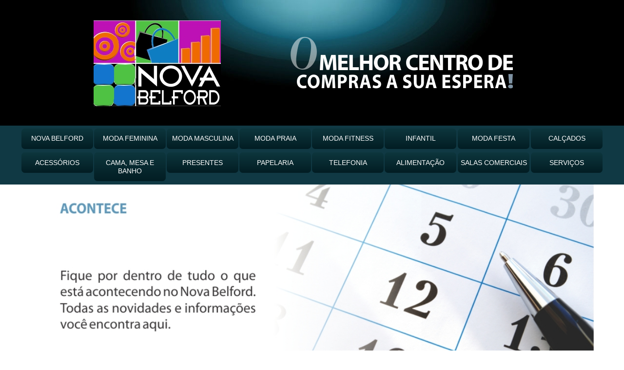

--- FILE ---
content_type: text/html
request_url: http://novabelford.com.br/acontece.html
body_size: 16606
content:
<!DOCTYPE html>
<html class="nojs html css_verticalspacer" lang="pt-BR">
 <head>

  <meta http-equiv="Content-type" content="text/html;charset=UTF-8"/>
  <meta name="generator" content="2017.1.0.379"/>
  
  <script type="text/javascript">
   // Update the 'nojs'/'js' class on the html node
document.documentElement.className = document.documentElement.className.replace(/\bnojs\b/g, 'js');

// Check that all required assets are uploaded and up-to-date
if(typeof Muse == "undefined") window.Muse = {}; window.Muse.assets = {"required":["museutils.js", "museconfig.js", "jquery.watch.js", "require.js", "acontece.css"], "outOfDate":[]};
</script>
  
  <title>Acontece</title>
  <!-- CSS -->
  <link rel="stylesheet" type="text/css" href="css/site_global.css?crc=444006867"/>
  <link rel="stylesheet" type="text/css" href="css/master_a-mestre.css?crc=157187913"/>
  <link rel="stylesheet" type="text/css" href="css/acontece.css?crc=3916281009" id="pagesheet"/>
  <!-- IE-only CSS -->
  <!--[if lt IE 9]>
  <link rel="stylesheet" type="text/css" href="css/iefonts_acontece.css?crc=4194153546"/>
  <![endif]-->
  <!-- Other scripts -->
  <script type="text/javascript">
   var __adobewebfontsappname__ = "muse";
</script>
  <!-- JS includes -->
  <script src="https://webfonts.creativecloud.com/raleway:n3,n5:all;advent-pro:n5:all.js" type="text/javascript"></script>
   </head>
 <body>

  <div class="clearfix" id="page"><!-- group -->
   <div class="clearfix grpelem" id="pu69"><!-- column -->
    <div class="browser_width colelem" id="u69-bw">
     <div id="u69"><!-- group -->
      <div class="clearfix" id="u69_align_to_page">
       <div class="clip_frame clearfix grpelem" id="u91"><!-- image -->
        <img class="position_content" id="u91_img" src="images/logo.jpg?crc=215606695" alt="" width="269" height="176"/>
       </div>
       <div class="clip_frame grpelem" id="u86"><!-- image -->
        <img class="block" id="u86_img" src="images/omelhor%20centro%20a%20sua%20espera.png?crc=4084930295" alt="" width="457" height="107"/>
       </div>
      </div>
     </div>
    </div>
    <div class="browser_width colelem" id="u102-bw">
     <div id="u102"><!-- group -->
      <div class="clearfix" id="u102_align_to_page">
       <div class="clearfix grpelem" id="pu108"><!-- column -->
        <div class="pointer_cursor clearfix colelem" id="u108"><!-- group -->
         <a class="block" href="quem-somos.html"><!-- Block link tag --></a>
         <a class="nonblock nontext clearfix grpelem" id="u110-4" href="quem-somos.html"><!-- content --><p>NOVA BELFORD</p></a>
        </div>
        <div class="pointer_cursor clearfix colelem" id="u109"><!-- group -->
         <a class="block" href="acess%c3%b3rios.html"><!-- Block link tag --></a>
         <a class="nonblock nontext clearfix grpelem" id="u113-4" href="acess%c3%b3rios.html"><!-- content --><p>ACESSÓRIOS</p></a>
        </div>
       </div>
       <div class="clearfix grpelem" id="pu114"><!-- column -->
        <div class="pointer_cursor clearfix colelem" id="u114"><!-- group -->
         <a class="block" href="moda-feminina.html"><!-- Block link tag --></a>
         <a class="nonblock nontext clearfix grpelem" id="u116-4" href="moda-feminina.html"><!-- content --><p>MODA FEMININA</p></a>
        </div>
        <div class="pointer_cursor clearfix colelem" id="u115"><!-- group -->
         <a class="block" href="cama%2c-mesa-e-banho.html"><!-- Block link tag --></a>
         <a class="nonblock nontext clearfix grpelem" id="u117-4" href="cama%2c-mesa-e-banho.html"><!-- content --><p>CAMA, MESA E BANHO</p></a>
        </div>
       </div>
       <div class="clearfix grpelem" id="pu118"><!-- column -->
        <div class="pointer_cursor clearfix colelem" id="u118"><!-- group -->
         <a class="block" href="moda-masculina.html"><!-- Block link tag --></a>
         <a class="nonblock nontext clearfix grpelem" id="u120-4" href="moda-masculina.html"><!-- content --><p>MODA MASCULINA</p></a>
        </div>
        <div class="pointer_cursor clearfix colelem" id="u119"><!-- group -->
         <a class="block" href="presentes.html"><!-- Block link tag --></a>
         <a class="nonblock nontext clearfix grpelem" id="u121-4" href="presentes.html"><!-- content --><p>PRESENTES</p></a>
        </div>
       </div>
       <div class="clearfix grpelem" id="pu122"><!-- column -->
        <div class="pointer_cursor clearfix colelem" id="u122"><!-- group -->
         <a class="block" href="moda-praia.html"><!-- Block link tag --></a>
         <a class="nonblock nontext clearfix grpelem" id="u124-4" href="moda-praia.html"><!-- content --><p>MODA PRAIA</p></a>
        </div>
        <div class="pointer_cursor clearfix colelem" id="u123"><!-- group -->
         <a class="block" href="papelaria.html"><!-- Block link tag --></a>
         <a class="nonblock nontext clearfix grpelem" id="u125-4" href="papelaria.html"><!-- content --><p>PAPELARIA</p></a>
        </div>
       </div>
       <div class="clearfix grpelem" id="pu126"><!-- column -->
        <div class="pointer_cursor clearfix colelem" id="u126"><!-- group -->
         <a class="block" href="moda-fitness.html"><!-- Block link tag --></a>
         <a class="nonblock nontext clearfix grpelem" id="u128-4" href="moda-fitness.html"><!-- content --><p>MODA FITNESS</p></a>
        </div>
        <div class="pointer_cursor clearfix colelem" id="u127"><!-- group -->
         <a class="block" href="telefonia.html"><!-- Block link tag --></a>
         <a class="nonblock nontext clearfix grpelem" id="u129-4" href="telefonia.html"><!-- content --><p>TELEFONIA</p></a>
        </div>
       </div>
       <div class="clearfix grpelem" id="pu1655"><!-- column -->
        <div class="pointer_cursor clearfix colelem" id="u1655"><!-- group -->
         <a class="block" href="moda-infantil.html"><!-- Block link tag --></a>
         <a class="nonblock nontext clearfix grpelem" id="u1657-4" href="moda-infantil.html"><!-- content --><p>INFANTIL</p></a>
        </div>
        <div class="pointer_cursor clearfix colelem" id="u1656"><!-- group -->
         <a class="block" href="alimenta%c3%a7%c3%a3o.html"><!-- Block link tag --></a>
         <a class="nonblock nontext clearfix grpelem" id="u1658-4" href="alimenta%c3%a7%c3%a3o.html"><!-- content --><p>ALIMENTAÇÃO</p></a>
        </div>
       </div>
       <div class="clearfix grpelem" id="pu130"><!-- column -->
        <div class="pointer_cursor clearfix colelem" id="u130"><!-- group -->
         <a class="block" href="moda-festa.html"><!-- Block link tag --></a>
         <a class="nonblock nontext clearfix grpelem" id="u132-4" href="moda-festa.html"><!-- content --><p>MODA FESTA</p></a>
        </div>
        <div class="clearfix colelem" id="u131"><!-- group -->
         <div class="clearfix grpelem" id="u133-4"><!-- content -->
          <p>SALAS COMERCIAIS</p>
         </div>
        </div>
       </div>
       <div class="clearfix grpelem" id="pu134"><!-- column -->
        <div class="pointer_cursor clearfix colelem" id="u134"><!-- group -->
         <a class="block" href="cal%c3%a7ados.html"><!-- Block link tag --></a>
         <a class="nonblock nontext clearfix grpelem" id="u136-4" href="cal%c3%a7ados.html"><!-- content --><p>CALÇADOS</p></a>
        </div>
        <div class="pointer_cursor clearfix colelem" id="u135"><!-- group -->
         <a class="block" href="servi%c3%a7os.html"><!-- Block link tag --></a>
         <a class="nonblock nontext clearfix grpelem" id="u137-4" href="servi%c3%a7os.html"><!-- content --><p>SERVIÇOS</p></a>
        </div>
       </div>
      </div>
     </div>
    </div>
    <div class="clip_frame clearfix colelem" id="u1418"><!-- image -->
     <img class="position_content" id="u1418_img" src="images/bg_acontece.jpg?crc=151389034" alt="" width="1160" height="462"/>
    </div>
   </div>
   <div class="verticalspacer" data-offset-top="786" data-content-above-spacer="821" data-content-below-spacer="387"></div>
   <div class="clearfix grpelem" id="pu441"><!-- column -->
    <div class="browser_width colelem" id="u441-bw">
     <div id="u441"><!-- group -->
      <div class="clearfix" id="u441_align_to_page">
       <div class="pointer_cursor clearfix grpelem" id="u449"><!-- group -->
        <a class="block" href="administra%c3%a7%c3%a3o.html"><!-- Block link tag --></a>
        <a class="nonblock nontext clearfix grpelem" id="u450-4" href="administra%c3%a7%c3%a3o.html"><!-- content --><p>ADMINISTRAÇÃO</p></a>
       </div>
       <div class="pointer_cursor clearfix grpelem" id="u451"><!-- group -->
        <a class="block" href="lojas.html"><!-- Block link tag --></a>
        <a class="nonblock nontext clearfix grpelem" id="u452-4" href="lojas.html"><!-- content --><p>LOJAS</p></a>
       </div>
       <div class="pointer_cursor clearfix grpelem" id="u453"><!-- group -->
        <a class="block" href="hor%c3%a1rio-de-funcionamento.html"><!-- Block link tag --></a>
        <a class="nonblock nontext clearfix grpelem" id="u454-4" href="hor%c3%a1rio-de-funcionamento.html"><!-- content --><p>HORÁRIOS</p></a>
       </div>
       <div class="pointer_cursor MuseLinkActive clearfix grpelem" id="u455"><!-- group -->
        <a class="block" href="acontece.html"><!-- Block link tag --></a>
        <a class="nonblock nontext MuseLinkActive clearfix grpelem" id="u456-4" href="acontece.html"><!-- content --><p>ACONTECE</p></a>
       </div>
       <div class="pointer_cursor clearfix grpelem" id="u457"><!-- group -->
        <a class="block" href="sac.html"><!-- Block link tag --></a>
        <a class="nonblock nontext clearfix grpelem" id="u458-4" href="sac.html"><!-- content --><p>SAC</p></a>
       </div>
       <div class="clearfix grpelem" id="pu448-4"><!-- column -->
        <div class="clearfix colelem" id="u448-4"><!-- content -->
         <p>Siga o Nova Belford nas Redes Sociais</p>
        </div>
        <div class="clearfix colelem" id="pu2189"><!-- group -->
         <a class="nonblock nontext clip_frame grpelem" id="u2189" href="https://www.facebook.com/NovaBelfordRoxo?fref=ts"><!-- image --><img class="block" id="u2189_img" src="images/face.png?crc=122386497" alt="" width="47" height="44"/></a>
         <a class="nonblock nontext clip_frame grpelem" id="u2191" href="https://twitter.com/novabelford"><!-- image --><img class="block" id="u2191_img" src="images/twitter.png?crc=4003766438" alt="" width="48" height="44"/></a>
         <a class="nonblock nontext clip_frame grpelem" id="u2195" href="https://instagram.com/novabelford"><!-- image --><img class="block" id="u2195_img" src="images/insta.png?crc=4279553622" alt="" width="43" height="40"/></a>
        </div>
        <div class="clearfix colelem" id="pu2193-4"><!-- group -->
         <a class="nonblock nontext clearfix grpelem" id="u2193-4" href="https://www.facebook.com/NovaBelfordRoxo?fref=ts"><!-- content --><p>facebook</p></a>
         <a class="nonblock nontext clearfix grpelem" id="u2194-4" href="https://twitter.com/novabelford"><!-- content --><p>twitter</p></a>
         <a class="nonblock nontext clearfix grpelem" id="u2197-4" href="https://instagram.com/novabelford"><!-- content --><p>instagram</p></a>
        </div>
       </div>
      </div>
     </div>
    </div>
    <div class="browser_width colelem" id="u138-bw">
     <div id="u138"><!-- group -->
      <div class="clearfix" id="u138_align_to_page">
       <div class="clearfix grpelem" id="ppu139"><!-- column -->
        <div class="clearfix colelem" id="pu139"><!-- group -->
         <div class="clip_frame clearfix grpelem" id="u139"><!-- image -->
          <img class="position_content" id="u139_img" src="images/logo.jpg?crc=215606695" alt="" width="176" height="115"/>
         </div>
         <div class="clearfix grpelem" id="u142-8"><!-- content -->
          <p>- Av. Benjamin Pinto Dias, 1130 - Belford Roxo - RJ</p>
          <p>- Av. João Fernandes Neto, 1133 - Belford Roxo - RJ</p>
          <p>- Fone: (21) 3939-6203&nbsp; (209)</p>
         </div>
         <div class="clearfix grpelem" id="pu144-6"><!-- column -->
          <div class="clearfix colelem" id="u144-6"><!-- content -->
           <p>Cadastre-se e receba as</p>
           <p>novidades do Nova Belford!</p>
          </div>
          <div class="clearfix colelem" id="u145"><!-- group -->
           <div class="clearfix grpelem" id="u151-4"><!-- content -->
            <p>Cadastrar</p>
           </div>
          </div>
         </div>
        </div>
        <a class="nonblock nontext clearfix colelem" id="u1594-4" href="http://www.gpgcomunicacao.com.br"><!-- content --><p>Desenvolvido por GPG COMUNICAÇÃO</p></a>
       </div>
      </div>
     </div>
    </div>
   </div>
  </div>
  <!-- Other scripts -->
  <script type="text/javascript">
   // Decide weather to suppress missing file error or not based on preference setting
var suppressMissingFileError = false
</script>
  <script type="text/javascript">
   window.Muse.assets.check=function(d){if(!window.Muse.assets.checked){window.Muse.assets.checked=!0;var b={},c=function(a,b){if(window.getComputedStyle){var c=window.getComputedStyle(a,null);return c&&c.getPropertyValue(b)||c&&c[b]||""}if(document.documentElement.currentStyle)return(c=a.currentStyle)&&c[b]||a.style&&a.style[b]||"";return""},a=function(a){if(a.match(/^rgb/))return a=a.replace(/\s+/g,"").match(/([\d\,]+)/gi)[0].split(","),(parseInt(a[0])<<16)+(parseInt(a[1])<<8)+parseInt(a[2]);if(a.match(/^\#/))return parseInt(a.substr(1),
16);return 0},g=function(g){for(var f=document.getElementsByTagName("link"),h=0;h<f.length;h++)if("text/css"==f[h].type){var i=(f[h].href||"").match(/\/?css\/([\w\-]+\.css)\?crc=(\d+)/);if(!i||!i[1]||!i[2])break;b[i[1]]=i[2]}f=document.createElement("div");f.className="version";f.style.cssText="display:none; width:1px; height:1px;";document.getElementsByTagName("body")[0].appendChild(f);for(h=0;h<Muse.assets.required.length;){var i=Muse.assets.required[h],l=i.match(/([\w\-\.]+)\.(\w+)$/),k=l&&l[1]?
l[1]:null,l=l&&l[2]?l[2]:null;switch(l.toLowerCase()){case "css":k=k.replace(/\W/gi,"_").replace(/^([^a-z])/gi,"_$1");f.className+=" "+k;k=a(c(f,"color"));l=a(c(f,"backgroundColor"));k!=0||l!=0?(Muse.assets.required.splice(h,1),"undefined"!=typeof b[i]&&(k!=b[i]>>>24||l!=(b[i]&16777215))&&Muse.assets.outOfDate.push(i)):h++;f.className="version";break;case "js":h++;break;default:throw Error("Unsupported file type: "+l);}}d?d().jquery!="1.8.3"&&Muse.assets.outOfDate.push("jquery-1.8.3.min.js"):Muse.assets.required.push("jquery-1.8.3.min.js");
f.parentNode.removeChild(f);if(Muse.assets.outOfDate.length||Muse.assets.required.length)f="Alguns arquivos no servidor podem estar ausentes ou incorretos. Limpe o cache do navegador e tente novamente. Se o problema persistir, entre em contato com o autor do site.",g&&Muse.assets.outOfDate.length&&(f+="\nOut of date: "+Muse.assets.outOfDate.join(",")),g&&Muse.assets.required.length&&(f+="\nMissing: "+Muse.assets.required.join(",")),suppressMissingFileError?(f+="\nUse SuppressMissingFileError key in AppPrefs.xml to show missing file error pop up.",console.log(f)):alert(f)};location&&location.search&&location.search.match&&location.search.match(/muse_debug/gi)?
setTimeout(function(){g(!0)},5E3):g()}};
var muse_init=function(){require.config({baseUrl:""});require(["jquery","museutils","whatinput","jquery.watch"],function(d){var $ = d;$(document).ready(function(){try{
window.Muse.assets.check($);/* body */
Muse.Utils.transformMarkupToFixBrowserProblemsPreInit();/* body */
Muse.Utils.prepHyperlinks(true);/* body */
Muse.Utils.resizeHeight('.browser_width');/* resize height */
Muse.Utils.requestAnimationFrame(function() { $('body').addClass('initialized'); });/* mark body as initialized */
Muse.Utils.makeButtonsVisibleAfterSettingMinWidth();/* body */
Muse.Utils.fullPage('#page');/* 100% height page */
Muse.Utils.showWidgetsWhenReady();/* body */
Muse.Utils.transformMarkupToFixBrowserProblems();/* body */
}catch(b){if(b&&"function"==typeof b.notify?b.notify():Muse.Assert.fail("Error calling selector function: "+b),false)throw b;}})})};

</script>
  <!-- RequireJS script -->
  <script src="scripts/require.js?crc=3861931657" type="text/javascript" async data-main="scripts/museconfig.js?crc=278381782" onload="if (requirejs) requirejs.onError = function(requireType, requireModule) { if (requireType && requireType.toString && requireType.toString().indexOf && 0 <= requireType.toString().indexOf('#scripterror')) window.Muse.assets.check(); }" onerror="window.Muse.assets.check();"></script>
   </body>
</html>


--- FILE ---
content_type: text/css
request_url: http://novabelford.com.br/css/master_a-mestre.css?crc=157187913
body_size: 14084
content:
#u69{border-color:#000000;opacity:1;-ms-filter:"progid:DXImageTransform.Microsoft.Alpha(Opacity=100)";filter:alpha(opacity=100);background:#000000 url("../images/topo%20site%20-%20preto.jpg?crc=114467473") no-repeat center top;}#u102{border-color:#000000;background-color:#103944;}#u108{background:-webkit-gradient(linear, center top, center bottom, from(#0D363D),color-stop(100%, #021D23));background:-webkit-linear-gradient(top,#0D363D ,#021D23 100%);background:linear-gradient(to bottom,#0D363D ,#021D23 100%);filter:progid:DXImageTransform.Microsoft.gradient(startColorstr=#FF0D363D, endColorstr=#FF021D23, GradientType=0);-ms-filter:"progid:DXImageTransform.Microsoft.gradient(startColorstr='#FF0D363D', endColorstr='#FF021D23', GradientType=0)";border-color:#000000;border-radius:7px;}#u109{background:-webkit-gradient(linear, center top, center bottom, from(#0D363D),color-stop(100%, #021D23));background:-webkit-linear-gradient(top,#0D363D ,#021D23 100%);background:linear-gradient(to bottom,#0D363D ,#021D23 100%);filter:progid:DXImageTransform.Microsoft.gradient(startColorstr=#FF0D363D, endColorstr=#FF021D23, GradientType=0);-ms-filter:"progid:DXImageTransform.Microsoft.gradient(startColorstr='#FF0D363D', endColorstr='#FF021D23', GradientType=0)";border-color:#000000;border-radius:7px;}#u114{background:-webkit-gradient(linear, center top, center bottom, from(#0D363D),color-stop(100%, #021D23));background:-webkit-linear-gradient(top,#0D363D ,#021D23 100%);background:linear-gradient(to bottom,#0D363D ,#021D23 100%);filter:progid:DXImageTransform.Microsoft.gradient(startColorstr=#FF0D363D, endColorstr=#FF021D23, GradientType=0);-ms-filter:"progid:DXImageTransform.Microsoft.gradient(startColorstr='#FF0D363D', endColorstr='#FF021D23', GradientType=0)";border-color:#000000;border-radius:7px;}#u115{background:-webkit-gradient(linear, center top, center bottom, from(#0D363D),color-stop(100%, #021D23));background:-webkit-linear-gradient(top,#0D363D ,#021D23 100%);background:linear-gradient(to bottom,#0D363D ,#021D23 100%);filter:progid:DXImageTransform.Microsoft.gradient(startColorstr=#FF0D363D, endColorstr=#FF021D23, GradientType=0);-ms-filter:"progid:DXImageTransform.Microsoft.gradient(startColorstr='#FF0D363D', endColorstr='#FF021D23', GradientType=0)";border-color:#000000;border-radius:7px;}#u118{background:-webkit-gradient(linear, center top, center bottom, from(#0D363D),color-stop(100%, #021D23));background:-webkit-linear-gradient(top,#0D363D ,#021D23 100%);background:linear-gradient(to bottom,#0D363D ,#021D23 100%);filter:progid:DXImageTransform.Microsoft.gradient(startColorstr=#FF0D363D, endColorstr=#FF021D23, GradientType=0);-ms-filter:"progid:DXImageTransform.Microsoft.gradient(startColorstr='#FF0D363D', endColorstr='#FF021D23', GradientType=0)";border-color:#000000;border-radius:7px;}#u119{background:-webkit-gradient(linear, center top, center bottom, from(#0D363D),color-stop(100%, #021D23));background:-webkit-linear-gradient(top,#0D363D ,#021D23 100%);background:linear-gradient(to bottom,#0D363D ,#021D23 100%);filter:progid:DXImageTransform.Microsoft.gradient(startColorstr=#FF0D363D, endColorstr=#FF021D23, GradientType=0);-ms-filter:"progid:DXImageTransform.Microsoft.gradient(startColorstr='#FF0D363D', endColorstr='#FF021D23', GradientType=0)";border-color:#000000;border-radius:7px;}#u122{background:-webkit-gradient(linear, center top, center bottom, from(#0D363D),color-stop(100%, #021D23));background:-webkit-linear-gradient(top,#0D363D ,#021D23 100%);background:linear-gradient(to bottom,#0D363D ,#021D23 100%);filter:progid:DXImageTransform.Microsoft.gradient(startColorstr=#FF0D363D, endColorstr=#FF021D23, GradientType=0);-ms-filter:"progid:DXImageTransform.Microsoft.gradient(startColorstr='#FF0D363D', endColorstr='#FF021D23', GradientType=0)";border-color:#000000;border-radius:7px;}#u123{background:-webkit-gradient(linear, center top, center bottom, from(#0D363D),color-stop(100%, #021D23));background:-webkit-linear-gradient(top,#0D363D ,#021D23 100%);background:linear-gradient(to bottom,#0D363D ,#021D23 100%);filter:progid:DXImageTransform.Microsoft.gradient(startColorstr=#FF0D363D, endColorstr=#FF021D23, GradientType=0);-ms-filter:"progid:DXImageTransform.Microsoft.gradient(startColorstr='#FF0D363D', endColorstr='#FF021D23', GradientType=0)";border-color:#000000;border-radius:7px;}#u126{background:-webkit-gradient(linear, center top, center bottom, from(#0D363D),color-stop(100%, #021D23));background:-webkit-linear-gradient(top,#0D363D ,#021D23 100%);background:linear-gradient(to bottom,#0D363D ,#021D23 100%);filter:progid:DXImageTransform.Microsoft.gradient(startColorstr=#FF0D363D, endColorstr=#FF021D23, GradientType=0);-ms-filter:"progid:DXImageTransform.Microsoft.gradient(startColorstr='#FF0D363D', endColorstr='#FF021D23', GradientType=0)";border-color:#000000;border-radius:7px;}#u127{background:-webkit-gradient(linear, center top, center bottom, from(#0D363D),color-stop(100%, #021D23));background:-webkit-linear-gradient(top,#0D363D ,#021D23 100%);background:linear-gradient(to bottom,#0D363D ,#021D23 100%);filter:progid:DXImageTransform.Microsoft.gradient(startColorstr=#FF0D363D, endColorstr=#FF021D23, GradientType=0);-ms-filter:"progid:DXImageTransform.Microsoft.gradient(startColorstr='#FF0D363D', endColorstr='#FF021D23', GradientType=0)";border-color:#000000;border-radius:7px;}#u1655{background:-webkit-gradient(linear, center top, center bottom, from(#0D363D),color-stop(100%, #021D23));background:-webkit-linear-gradient(top,#0D363D ,#021D23 100%);background:linear-gradient(to bottom,#0D363D ,#021D23 100%);filter:progid:DXImageTransform.Microsoft.gradient(startColorstr=#FF0D363D, endColorstr=#FF021D23, GradientType=0);-ms-filter:"progid:DXImageTransform.Microsoft.gradient(startColorstr='#FF0D363D', endColorstr='#FF021D23', GradientType=0)";border-color:#000000;border-radius:7px;}#u1656{background:-webkit-gradient(linear, center top, center bottom, from(#0D363D),color-stop(100%, #021D23));background:-webkit-linear-gradient(top,#0D363D ,#021D23 100%);background:linear-gradient(to bottom,#0D363D ,#021D23 100%);filter:progid:DXImageTransform.Microsoft.gradient(startColorstr=#FF0D363D, endColorstr=#FF021D23, GradientType=0);-ms-filter:"progid:DXImageTransform.Microsoft.gradient(startColorstr='#FF0D363D', endColorstr='#FF021D23', GradientType=0)";border-color:#000000;border-radius:7px;}#u130{background:-webkit-gradient(linear, center top, center bottom, from(#0D363D),color-stop(100%, #021D23));background:-webkit-linear-gradient(top,#0D363D ,#021D23 100%);background:linear-gradient(to bottom,#0D363D ,#021D23 100%);filter:progid:DXImageTransform.Microsoft.gradient(startColorstr=#FF0D363D, endColorstr=#FF021D23, GradientType=0);-ms-filter:"progid:DXImageTransform.Microsoft.gradient(startColorstr='#FF0D363D', endColorstr='#FF021D23', GradientType=0)";border-color:#000000;border-radius:7px;}#u131{background:-webkit-gradient(linear, center top, center bottom, from(#0D363D),color-stop(100%, #021D23));background:-webkit-linear-gradient(top,#0D363D ,#021D23 100%);background:linear-gradient(to bottom,#0D363D ,#021D23 100%);filter:progid:DXImageTransform.Microsoft.gradient(startColorstr=#FF0D363D, endColorstr=#FF021D23, GradientType=0);-ms-filter:"progid:DXImageTransform.Microsoft.gradient(startColorstr='#FF0D363D', endColorstr='#FF021D23', GradientType=0)";border-color:#000000;border-radius:7px;}#u134{background:-webkit-gradient(linear, center top, center bottom, from(#0D363D),color-stop(100%, #021D23));background:-webkit-linear-gradient(top,#0D363D ,#021D23 100%);background:linear-gradient(to bottom,#0D363D ,#021D23 100%);filter:progid:DXImageTransform.Microsoft.gradient(startColorstr=#FF0D363D, endColorstr=#FF021D23, GradientType=0);-ms-filter:"progid:DXImageTransform.Microsoft.gradient(startColorstr='#FF0D363D', endColorstr='#FF021D23', GradientType=0)";border-color:#000000;border-radius:7px;}#u110-4,#u113-4,#u116-4,#u120-4,#u124-4,#u128-4,#u1657-4,#u132-4,#u136-4{background-color:transparent;color:#FFFFFF;text-align:center;font-family:advent-pro, sans-serif;font-weight:500;}#u135{background:-webkit-gradient(linear, center top, center bottom, from(#0D363D),color-stop(100%, #021D23));background:-webkit-linear-gradient(top,#0D363D ,#021D23 100%);background:linear-gradient(to bottom,#0D363D ,#021D23 100%);filter:progid:DXImageTransform.Microsoft.gradient(startColorstr=#FF0D363D, endColorstr=#FF021D23, GradientType=0);-ms-filter:"progid:DXImageTransform.Microsoft.gradient(startColorstr='#FF0D363D', endColorstr='#FF021D23', GradientType=0)";border-color:#000000;border-radius:7px;}#u117-4,#u121-4,#u125-4,#u129-4,#u1658-4,#u133-4,#u137-4{background-color:transparent;color:#FFFFFF;text-align:center;letter-spacing:0px;font-family:advent-pro, sans-serif;font-weight:500;}#u441{border-color:#000000;background-color:#021A21;}#u449{background:-webkit-gradient(linear, center top, center bottom, from(#0D363D),color-stop(100%, #021D23));background:-webkit-linear-gradient(top,#0D363D ,#021D23 100%);background:linear-gradient(to bottom,#0D363D ,#021D23 100%);filter:progid:DXImageTransform.Microsoft.gradient(startColorstr=#FF0D363D, endColorstr=#FF021D23, GradientType=0);-ms-filter:"progid:DXImageTransform.Microsoft.gradient(startColorstr='#FF0D363D', endColorstr='#FF021D23', GradientType=0)";border-style:solid;border-width:1px;border-color:#103944;border-radius:7px;}#u450-4{background-color:transparent;color:#FFFFFF;text-align:center;font-size:25px;line-height:30px;font-family:advent-pro, sans-serif;font-weight:500;}#u451{background:-webkit-gradient(linear, center top, center bottom, from(#0D363D),color-stop(100%, #021D23));background:-webkit-linear-gradient(top,#0D363D ,#021D23 100%);background:linear-gradient(to bottom,#0D363D ,#021D23 100%);filter:progid:DXImageTransform.Microsoft.gradient(startColorstr=#FF0D363D, endColorstr=#FF021D23, GradientType=0);-ms-filter:"progid:DXImageTransform.Microsoft.gradient(startColorstr='#FF0D363D', endColorstr='#FF021D23', GradientType=0)";border-style:solid;border-width:1px;border-color:#103944;border-radius:7px;}#u453{background:-webkit-gradient(linear, center top, center bottom, from(#0D363D),color-stop(100%, #021D23));background:-webkit-linear-gradient(top,#0D363D ,#021D23 100%);background:linear-gradient(to bottom,#0D363D ,#021D23 100%);filter:progid:DXImageTransform.Microsoft.gradient(startColorstr=#FF0D363D, endColorstr=#FF021D23, GradientType=0);-ms-filter:"progid:DXImageTransform.Microsoft.gradient(startColorstr='#FF0D363D', endColorstr='#FF021D23', GradientType=0)";border-style:solid;border-width:1px;border-color:#103944;border-radius:7px;}#u455{background:-webkit-gradient(linear, center top, center bottom, from(#0D363D),color-stop(100%, #021D23));background:-webkit-linear-gradient(top,#0D363D ,#021D23 100%);background:linear-gradient(to bottom,#0D363D ,#021D23 100%);filter:progid:DXImageTransform.Microsoft.gradient(startColorstr=#FF0D363D, endColorstr=#FF021D23, GradientType=0);-ms-filter:"progid:DXImageTransform.Microsoft.gradient(startColorstr='#FF0D363D', endColorstr='#FF021D23', GradientType=0)";border-style:solid;border-width:1px;border-color:#103944;border-radius:7px;}#u457{background:-webkit-gradient(linear, center top, center bottom, from(#0D363D),color-stop(100%, #021D23));background:-webkit-linear-gradient(top,#0D363D ,#021D23 100%);background:linear-gradient(to bottom,#0D363D ,#021D23 100%);filter:progid:DXImageTransform.Microsoft.gradient(startColorstr=#FF0D363D, endColorstr=#FF021D23, GradientType=0);-ms-filter:"progid:DXImageTransform.Microsoft.gradient(startColorstr='#FF0D363D', endColorstr='#FF021D23', GradientType=0)";border-style:solid;border-width:1px;border-color:#103944;border-radius:7px;}#u452-4,#u454-4,#u456-4,#u458-4{background-color:transparent;color:#FFFFFF;text-align:center;font-size:25px;line-height:30px;letter-spacing:0px;font-family:advent-pro, sans-serif;font-weight:500;}#u448-4{background-color:transparent;color:#FFFFFF;text-align:center;font-size:12px;line-height:17px;letter-spacing:0px;font-family:raleway, sans-serif;font-weight:300;}#u2193-4,#u2194-4,#u2197-4{background-color:transparent;color:#FFFFFF;text-align:center;font-size:10px;line-height:14px;letter-spacing:1px;font-family:raleway, sans-serif;font-weight:300;}#u138{background:-webkit-gradient(linear, center top, center bottom, from(#103944),color-stop(90%, #001D23));background:-webkit-linear-gradient(top,#103944 ,#001D23 90%);background:linear-gradient(to bottom,#103944 ,#001D23 90%);filter:progid:DXImageTransform.Microsoft.gradient(startColorstr=#FF103944, endColorstr=#FF001D23, GradientType=0);-ms-filter:"progid:DXImageTransform.Microsoft.gradient(startColorstr='#FF103944', endColorstr='#FF001D23', GradientType=0)";border-color:#000000;}#u91,#u86,#u2189,#u2191,#u2195,#u139{background-color:transparent;}#u142-8{background-color:transparent;color:#FFFFFF;text-align:left;font-size:16px;line-height:22px;letter-spacing:0px;font-family:raleway, sans-serif;font-weight:300;}#u144-6{background-color:transparent;color:#FFFFFF;text-align:center;font-size:16px;line-height:22px;letter-spacing:0px;font-family:raleway, sans-serif;font-weight:300;}#u145{background:-webkit-gradient(linear, center top, center bottom, from(#19708C),color-stop(100%, #023D5D));background:-webkit-linear-gradient(top,#19708C ,#023D5D 100%);background:linear-gradient(to bottom,#19708C ,#023D5D 100%);filter:progid:DXImageTransform.Microsoft.gradient(startColorstr=#FF19708C, endColorstr=#FF023D5D, GradientType=0);-ms-filter:"progid:DXImageTransform.Microsoft.gradient(startColorstr='#FF19708C', endColorstr='#FF023D5D', GradientType=0)";border-style:solid;border-width:1px;border-color:#3D7C8B;border-radius:7px;}#u151-4{background-color:transparent;color:#FFFFFF;text-align:center;font-size:21px;line-height:29px;letter-spacing:0px;font-family:raleway, sans-serif;font-weight:500;}#u1594-4{background-color:transparent;color:#8ABCCE;text-align:center;font-size:13px;line-height:18px;letter-spacing:2px;font-family:raleway, sans-serif;font-weight:300;}

--- FILE ---
content_type: text/css
request_url: http://novabelford.com.br/css/acontece.css?crc=3916281009
body_size: 7748
content:
.version.acontece{color:#0000E9;background-color:#6DB4B1;}#page{z-index:1;width:1200px;min-height:1026px;background-image:none;border-width:0px;border-color:#000000;background-color:#FFFFFF;margin-left:auto;margin-right:auto;}#pu69{z-index:2;width:0.01px;padding-bottom:1px;margin-right:-10000px;margin-top:-37px;margin-left:-100px;}#u69{z-index:2;min-height:219px;padding-bottom:40px;}#u91{z-index:5;width:261px;position:relative;margin-right:-10000px;margin-top:43px;left:252px;}#u91_img{margin-left:-6px;margin-right:-2px;}#u86{z-index:3;width:457px;position:relative;margin-right:-10000px;margin-top:76px;left:655px;}.js body{visibility:hidden;}.js body.initialized{visibility:visible;}#u69-bw{z-index:2;min-height:219px;}#u102{z-index:7;min-height:97px;padding-bottom:7px;}#pu108{z-index:8;width:0.01px;margin-right:-10000px;margin-top:6px;margin-left:104px;}#u108{z-index:8;width:147px;padding-bottom:13px;position:relative;}#u110-4{z-index:10;width:147px;position:relative;margin-right:-10000px;margin-top:12px;}#u109{z-index:9;width:147px;padding-bottom:12px;margin-top:7px;position:relative;}#u113-4{z-index:14;width:147px;position:relative;margin-right:-10000px;margin-top:13px;}#pu114{z-index:18;width:0.01px;margin-right:-10000px;margin-top:6px;margin-left:253px;}#u114{z-index:18;width:147px;padding-bottom:13px;position:relative;}#u116-4{z-index:20;width:147px;position:relative;margin-right:-10000px;margin-top:12px;}#u115{z-index:19;width:147px;padding-bottom:12px;margin-top:7px;position:relative;}#u117-4{z-index:24;width:147px;position:relative;margin-right:-10000px;margin-top:13px;}#pu118{z-index:28;width:0.01px;margin-right:-10000px;margin-top:6px;margin-left:402px;}#u118{z-index:28;width:147px;padding-bottom:13px;position:relative;}#u120-4{z-index:30;width:147px;position:relative;margin-right:-10000px;margin-top:12px;}#u119{z-index:29;width:147px;padding-bottom:12px;margin-top:7px;position:relative;}#u121-4{z-index:34;width:147px;position:relative;margin-right:-10000px;margin-top:13px;}#pu122{z-index:38;width:0.01px;margin-right:-10000px;margin-top:6px;margin-left:551px;}#u122{z-index:38;width:147px;padding-bottom:13px;position:relative;}#u124-4{z-index:40;width:147px;position:relative;margin-right:-10000px;margin-top:12px;}#u123{z-index:39;width:147px;padding-bottom:12px;margin-top:7px;position:relative;}#u125-4{z-index:44;width:147px;position:relative;margin-right:-10000px;margin-top:13px;}#pu126{z-index:48;width:0.01px;margin-right:-10000px;margin-top:6px;margin-left:700px;}#u126{z-index:48;width:147px;padding-bottom:13px;position:relative;}#u128-4{z-index:50;width:147px;position:relative;margin-right:-10000px;margin-top:12px;}#u127{z-index:49;width:147px;padding-bottom:12px;margin-top:7px;position:relative;}#u129-4{z-index:54;width:147px;position:relative;margin-right:-10000px;margin-top:13px;}#pu1655{z-index:134;width:0.01px;margin-right:-10000px;margin-top:6px;margin-left:849px;}#u1655{z-index:134;width:147px;padding-bottom:13px;position:relative;}#u1657-4{z-index:136;width:147px;position:relative;margin-right:-10000px;margin-top:12px;}#u1656{z-index:135;width:147px;padding-bottom:12px;margin-top:7px;position:relative;}#u1658-4{z-index:140;width:147px;position:relative;margin-right:-10000px;margin-top:13px;}#pu130{z-index:58;width:0.01px;margin-right:-10000px;margin-top:6px;margin-left:999px;}#u130{z-index:58;width:147px;padding-bottom:13px;position:relative;}#u132-4{z-index:60;width:147px;position:relative;margin-right:-10000px;margin-top:12px;}#u131{z-index:59;width:147px;padding-bottom:12px;margin-top:7px;position:relative;}#u133-4{z-index:64;width:147px;position:relative;margin-right:-10000px;margin-top:13px;}#pu134{z-index:68;width:0.01px;margin-right:-10000px;margin-top:6px;margin-left:1149px;}#u134{z-index:68;width:147px;padding-bottom:13px;position:relative;}#u136-4{z-index:70;width:147px;position:relative;margin-right:-10000px;margin-top:12px;}#u135{z-index:69;width:147px;padding-bottom:12px;margin-top:7px;position:relative;}#u137-4{z-index:74;width:147px;position:relative;margin-right:-10000px;margin-top:13px;}#u102-bw{z-index:7;min-height:97px;}#u1418{z-index:162;width:1160px;background-color:transparent;margin-left:120px;position:relative;}#u1418_img{margin-top:-2px;}.css_verticalspacer .verticalspacer{height:calc(100vh - 1208px);}#pu441{z-index:100;width:0.01px;padding-bottom:0px;margin:-1px -10000px -151px -100px;}#u441{z-index:100;min-height:145px;padding-bottom:38px;}#u69_align_to_page,#u102_align_to_page,#u441_align_to_page{margin-left:auto;margin-right:auto;position:relative;width:1200px;left:-100px;}#u449{z-index:105;width:199px;padding-bottom:5px;position:relative;margin-right:-10000px;margin-top:70px;left:142px;}#u450-4{z-index:106;width:200px;position:relative;margin-right:-10000px;margin-top:6px;left:-1px;}#u451{z-index:110;width:109px;padding-bottom:6px;position:relative;margin-right:-10000px;margin-top:70px;left:350px;}#u452-4{z-index:111;width:100px;position:relative;margin-right:-10000px;margin-top:5px;left:3px;}#u453{z-index:115;width:157px;padding-bottom:6px;position:relative;margin-right:-10000px;margin-top:70px;left:468px;}#u454-4{z-index:116;width:158px;position:relative;margin-right:-10000px;margin-top:5px;left:-1px;}#u455{z-index:120;width:157px;padding-bottom:6px;position:relative;margin-right:-10000px;margin-top:70px;left:634px;}#u456-4{z-index:121;width:158px;position:relative;margin-right:-10000px;margin-top:5px;left:-1px;}#u457{z-index:125;width:157px;padding-bottom:6px;position:relative;margin-right:-10000px;margin-top:70px;left:800px;}#u458-4{z-index:126;width:158px;position:relative;margin-right:-10000px;margin-top:5px;left:-1px;}#pu448-4{z-index:101;width:0.01px;padding-bottom:0px;margin-right:-10000px;margin-top:43px;margin-left:964px;}#u448-4{z-index:101;width:297px;min-height:22px;position:relative;}#pu2189{z-index:144;width:0.01px;margin-left:47px;margin-top:14px;}#u2189{z-index:144;width:47px;position:relative;margin-right:-10000px;}#u2191{z-index:146;width:48px;position:relative;margin-right:-10000px;left:78px;}#u2195{z-index:156;width:43px;position:relative;margin-right:-10000px;left:159px;}#pu2193-4{z-index:148;width:0.01px;margin-left:35px;}#u2193-4{z-index:148;width:71px;min-height:22px;position:relative;margin-right:-10000px;}#u2194-4{z-index:152;width:71px;min-height:22px;position:relative;margin-right:-10000px;left:79px;}#u2197-4{z-index:158;width:71px;min-height:22px;position:relative;margin-right:-10000px;left:156px;}#u441-bw{z-index:100;min-height:145px;}#u138{z-index:78;min-height:204px;padding-bottom:4px;}#u138_align_to_page{margin-left:auto;margin-right:auto;position:relative;width:1200px;left:-100px;margin-bottom:-2px;}#ppu139{z-index:0;width:0.01px;padding-bottom:0px;margin-right:-10000px;margin-top:46px;margin-left:138px;}#pu139{z-index:79;width:0.01px;margin-left:96px;}#u139{z-index:79;width:171px;position:relative;margin-right:-10000px;}#u139_img{margin-left:-4px;margin-right:-1px;}#u142-8{z-index:81;width:417px;min-height:84px;position:relative;margin-right:-10000px;margin-top:16px;left:246px;}#pu144-6{z-index:89;width:0.01px;margin:16px -10000px -1px 711px;}#u144-6{z-index:89;width:268px;min-height:63px;position:relative;}#u145{z-index:95;width:133px;padding-bottom:5px;margin-left:67px;top:-5px;margin-bottom:-5px;position:relative;}#u151-4{z-index:96;width:114px;min-height:30px;position:relative;margin-right:-10000px;margin-top:6px;left:9px;}#u1594-4{z-index:130;width:1142px;min-height:23px;margin-top:19px;position:relative;}#u138-bw{z-index:78;min-height:204px;margin-top:-2px;}#muse_css_mq,.html{background-color:#FFFFFF;}body{position:relative;min-width:1200px;padding-top:36px;padding-bottom:150px;}.verticalspacer{min-height:3px;}